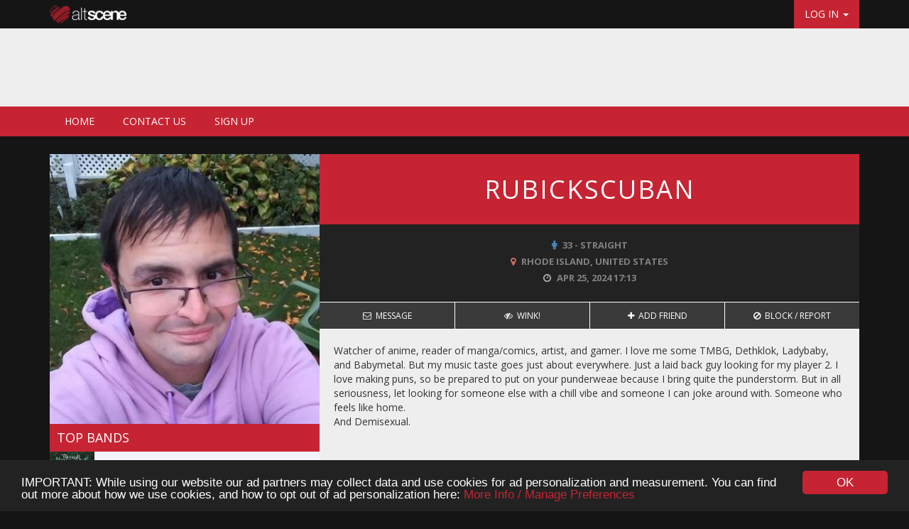

--- FILE ---
content_type: text/html; charset=UTF-8
request_url: https://www.altscene.com/profile/view/458550
body_size: 6913
content:
<!DOCTYPE html>
<html lang="en">
  <head>
  	
  			<!-- Global site tag (gtag.js) - Google Analytics -->
		<script async src="https://www.googletagmanager.com/gtag/js?id=UA-1296248-5"></script>
		<script>
		  window.dataLayer = window.dataLayer || [];
		  function gtag(){dataLayer.push(arguments);}
		  gtag('js', new Date());
		
		  gtag('config', 'UA-1296248-5');
		</script>
	  	
    <meta charset="utf-8">
    <meta http-equiv="X-UA-Compatible" content="IE=edge">
   
   	   		<meta name="viewport" content="width=device-width, initial-scale=1">
   	    
    <!-- The above 3 meta tags *must* come first in the head; any other head content must come *after* these tags -->
    		<title>Rubickscuban s Free Punk Dating Profile | Free Alternative Dating</title> 
		
	 
		<meta name="description" content="Alternative dating and profile site for goths, punks, emos and everyone into the alternative music scene." />
		
			<meta name="keywords" content="alternative dating, punk dating, emo dating, goth dating, emo dating site, indie dating site, punk dating site, emo singles, free alternative dating, alternative dating site" />
	
	
    <!-- Bootstrap -->
    <link href="/css/bootstrap.min.css?v=2" rel='stylesheet' type='text/css' />
    
    <link href='https://fonts.googleapis.com/css?family=Open+Sans:400italic,700italic,300,400,700,800' rel='stylesheet' type='text/css' />
    
    <link href="https://fonts.googleapis.com/css?family=Raleway:300,400,700" rel="stylesheet" type='text/css' />
    
    <link href="/css/font-awesome.min.css" rel='stylesheet' type='text/css' />
    
    <link href="/css/style-v3.css?v=65" rel="stylesheet" type="text/css" />
    <link href="/css/custom.css?v=22" rel="stylesheet" type="text/css" />

    <!-- HTML5 shim and Respond.js for IE8 support of HTML5 elements and media queries -->
    <!-- WARNING: Respond.js doesn't work if you view the page via file:// -->
    <!--[if lt IE 9]>
      <script src="https://oss.maxcdn.com/html5shiv/3.7.2/html5shiv.min.js"></script>
      <script src="https://oss.maxcdn.com/respond/1.4.2/respond.min.js"></script>
    <![endif]-->
    	
	<link rel="icon" type="image/png" href="/images/fav_icon.png?v=8" />
	
	<!-- jQuery (necessary for Bootstrap's JavaScript plugins) -->
    <script src="https://ajax.googleapis.com/ajax/libs/jquery/1.11.3/jquery.min.js"></script>
    <!-- Include all compiled plugins (below), or include individual files as needed -->
    <script src="/js/bootstrap.min.js"></script>
    
    <script src="/forum/forum.js?v=2" type="text/javascript"></script> 
    <script src="/chat/chat.js?v=9" type="text/javascript"></script> 
	<script src="/javascripts/main.js?v=9" type="text/javascript"></script>
	<script src="/javascripts/jscolor/jscolor.js" type="text/javascript"></script> 
	<!-- Go to www.addthis.com/dashboard to customize your tools -->
	<script type="text/javascript" src="//s7.addthis.com/js/300/addthis_widget.js#pubid=ra-561629dd300d94fa" async="async"></script>
	
    <!-- Begin Cookie Consent plugin by Silktide - http://silktide.com/cookieconsent -->
	<script type="text/javascript">
	    window.cookieconsent_options = {"message":"IMPORTANT: While using our website our ad partners may collect data and use cookies for ad personalization and measurement. You can find out more about how we use cookies, and how to opt out of ad personalization here: ","dismiss":"OK","learnMore":"More Info / Manage Preferences","link":"https://www.altscene.com/site/terms#privacy_and_ads","theme":"/css/cookie.css?v=5"};
	</script>
	
	<script type="text/javascript" src="//cdnjs.cloudflare.com/ajax/libs/cookieconsent2/1.0.9/cookieconsent.min.js"></script>
	<!-- End Cookie Consent plugin -->

		
	<script src="https://www.google.com/recaptcha/api.js" async defer></script>
		
  </head>
  <body >
  	<div id="top-header" class="dark-bg ">
	    <div id="top-header-container" class="container">
	  		<div class="row" style="height: 40px;">
	    		<div class="col-md-12">
	    			<a id="nav-brand-main" href="https://www.altscene.com" class="navbar-brand">
	    					    					<img src="/images/alt_scene_logo_final_small_light.png" alt="AltScene" />
	    					    			</a>
    				<ul class="nav navbar-nav navbar-right hidden-xs">
    										        <li class="dropdown">
					          <a id="login-button-header" href="#" class="dropdown-toggle" data-toggle="dropdown" role="button" aria-haspopup="true" aria-expanded="false">LOG IN <span class="caret"></span></a>
					          <ul id="login-box" class="dropdown-menu">
					            <form class="well2" action="/" method="post">
					            	
					            	<input type='hidden' name='CSRFName' value='CSRFGuard_319955455' /><input type='hidden' name='CSRFToken' value='6e7fff24ce0e8d14aa57c2f0ca97b8b18cf76797683c806e9da47bc0f21659d98f67b448bf552695a9c04eb7539a13e5687a8e49ccf46795992c4c432906a1e8' />					            	
									<label>Email address</label>
									<input type="text" class="input-large" name="email" />
									<label>Password</label>
									<input type="password" class="input-large" name="password" />
									<div class="divider">
										<!-- -->
									</div>
									<button type="submit" class="btn " name="login_submit" id="login_submit">
										Log in
									</button>
									<!-- // FB login 
										<div class="btn button fb-login" style="background-color: #3b5998 !important; border-radius: 0; margin-bottom: 10px" onClick="logInWithFacebook()"><i class="fa fa-facebook"></i> Log in with Facebook</div>
									-->
									<div id="forgotten_password">
										<a href="/account/password">Forgotten your password?</a>
									</div>
								</form>
					          </ul>
					        </li>
					    				    </ul>
				    
	    			<div id="social-bookmarks" class="hidden-xs">
						<div style="float: right;margin: 0 0 0 5px;">
							<div class="addthis_sharing_toolbox" data-url="https://www.altscene.com" data-title="AltScene - The FREE Alternative Dating Site"></div>
						</div>
						
					</div>
	    			
	    		</div>
	    	</div>
	    </div>
   </div>
      
      		<div id="top-ad-outer">
	   		<div class="container">
	   			<div id="top-ad-container">
	   					   						<div class="responsive-ad-horizontal">
		<script async src="https://pagead2.googlesyndication.com/pagead/js/adsbygoogle.js?client=ca-pub-5972753466314672" crossorigin="anonymous"></script>
		<!-- altscene_responsive_top -->
		<ins class="adsbygoogle responsive-top-ins"
		     style="display:block"
		     data-ad-client="ca-pub-5972753466314672"
		     data-ad-slot="3850848875"
		     data-ad-format="horizontal"
		     data-full-width-responsive="true"></ins>
				<script>
			(adsbygoogle = window.adsbygoogle || []).push({});
			</script>  	
	</div>
	   					   			</div>
	   		</div>
	   	</div>
      <div id="main-menu" class="color-bg" style="">
	    <div class="container">
	  		<div id="main-menu-container" class="row">
	    		<div class="col-md-12">
	    			<nav class="navbar">
					  <div class="container-fluid">
					  						  		<ul id="mobile-login-menu" class="nav navbar-nav navbar-right visible-xs">
					  			<li>
							  		<a class="menu" href="/account/signup" style="border-right: 1px solid #fff;">
										SIGN&nbsp;UP
									</a>
								</li>
								<li class="dropdown">
						          <a href="#" class="dropdown-toggle" data-toggle="dropdown" role="button" aria-haspopup="true" aria-expanded="false">LOG IN <span class="caret"></span></a>
						          <ul id="login-box" class="dropdown-menu">
						            <form class="well2" action="/" method="post">
						            	
						            	<input type='hidden' name='CSRFName' value='CSRFGuard_1191011315' /><input type='hidden' name='CSRFToken' value='5449a8f7cdaf83c674def091ea9d22d0be6085bdf203657e77fc1facf9bb05f5b6db6bb3ebbda956de6caec3394d91bb7139ba4ed8456a14fd297ca4d5791f65' />						            	
										<label>Email address</label>
										<input type="text" class="input-large" name="email" />
										<label>Password</label>
										<input type="password" class="input-large" name="password" />
										<div class="divider">
											<!-- -->
										</div>
										<button type="submit" class="btn " name="login_submit2" id="login_submit2">
											Log in
										</button>
										<!-- // FB login
											<div class="btn button fb-login" style="background-color: #3b5998 !important; border-radius: 0; margin-bottom: 10px" onClick="logInWithFacebook()"><i class="fa fa-facebook"></i> Log in with Facebook</div>
										-->
										<div id="forgotten_password">
											<a href="/account/password">Forgotten your password?</a>
										</div>
									</form>
						          </ul>
						        </li>
						      </ul>
					  						
					    <!-- Collect the nav links, forms, and other content for toggling -->
					    <div class="collapse navbar-collapse" id="main-menu-nav">
					      <ul class="nav navbar-nav">
					      									<li>
									<a class="menu" href="/">
										HOME
									</a>	
								</li>				
								<li>
									<a class="menu" href="/site/contact">
										CONTACT US
									</a>
								</li>	
													
								<li>
									<a class="menu" href="/account/signup">
										SIGN&nbsp;UP
									</a>
								</li>	
												     </ul>    			       
					     					      
					    </div><!-- /.navbar-collapse -->
					  </div><!-- /.container-fluid -->
					</nav>
	    		</div>
	    	</div>
	    </div>
   </div>
      
   <!--
   <div id="login-error-bar" class="errors">
		<center>
	       IMPORTANT: We will be taking the site offline for a server update in the next 10 minutes.<br />We advise against starting any new messages / profile updates etc. in this period in case the site goes offline before you have saved them.
	    </center>
	</div>
	-->

   	   		<div id="top-ad-outer-mobile">
	   		<div class="container">
	   			<div id="top-ad-container-mobile">
	   					<div class="responsive-ad-horizontal">
		<script async src="https://pagead2.googlesyndication.com/pagead/js/adsbygoogle.js?client=ca-pub-5972753466314672" crossorigin="anonymous"></script>
		<!-- altscene_responsive_top -->
		<ins class="adsbygoogle responsive-top-ins"
		     style="display:block"
		     data-ad-client="ca-pub-5972753466314672"
		     data-ad-slot="3850848875"
		     data-ad-format="horizontal"
		     data-full-width-responsive="true"></ins>
				<script>
			(adsbygoogle = window.adsbygoogle || []).push({});
			</script>  	
	</div>
	   			</div>
	   		</div>
	   	</div>
   	
<div class="container top-margin">
		
			
		<style type="text/css">
			#profile_username { padding: 30px 0; }
			#profile_username h1 { margin: 0px;padding: 0px;font-weight: normal;letter-spacing: 2px;}
		
			#profile-stats { text-align: center; }	
			#profile-links a { width: 100%; display: block; padding: 10px 0; border-left: 1px solid #fff; color: #fff!important; border-top: 1px solid #fff; text-transform: uppercase; font-size: 12px; border-bottom: 1px solid #fff; }
			#profile-links a.first { border-left: 0px; }
			#profile-links a.ip-link { border: none; text-decoration: underline; }
			#profile-links a i { margin-right: 3px; }
			#profile-stats-list { padding: 20px 0; }
			#profile-stats-list p { font-size: 13px; font-weight: bold; text-transform: uppercase; margin: 0px 0px 5px;}
			#profile-stats-list p i { margin-right: 5px; }
			#profile-stats-list p .fa-map-marker { color: #CC6E61; }
			#profile-stats-list p .fa-clock-o { color: #BABABA; }
			
			#profile-body-text { text-align: left; padding: 20px; }
			#profile-top-row { background-color: #eee; }
			#profile-square-ad-left, #profile-square-ad-right, #profile-square-ad-left-mobile, #profile-square-ad-right-mobile { float: left; margin-left: 20px; }
			
			#admin_details th { background-color: #ccc;color: #111;border-color: #aaa;}
			
			#premium-user { font-size: 21px; vertical-align: top; line-height: 40px; }
			
			#profile-bands, #profile-bands-mobile { margin: 0; }
			#profile-bands h2, #profile-bands-mobile h2 { margin: 0; padding: 10px; text-transform: uppercase; font-size: 18px; }
			#bands_inner_container { overflow-y: auto; max-height: 500px; }
			#bands_inner_container_mobile { overflow-y: auto; max-height: 300px; }
			.band_container {  }
			.band_pic img { width: 100%; }
			.band_name {}
			.band_link { margin: 20px 0 0 20px; display: block; }
			
			@media (max-width : 1199px) {
				#profile-square-ad-right { margin-left: 4px; }
			}
			 
			@media (max-width : 991px) {
				#profile_username { padding: 31px 0; }
				#profile_username h1 { font-size: 30px; }
				#profile-stats-list p { font-weight: normal; font-size: 12px; }
				#profile-square-ad-right, #profile-square-ad-right .responsive-ad-square, #profile-square-ad-left, #profile-square-ad-left .responsive-ad-square { height: 0; width: 0; margin: 0; }
				#profile-square-ad-right .adsbygoogle, #profile-square-ad-left .adsbygoogle { display: none!important; }
			}
			
			@media (max-width : 767px) { 
				#profile-square-ad-left-mobile .responsive-ad-square { margin-bottom: 20px; }
				#profile-square-ad-right-mobile .responsive-ad-square { width:0; height: 0;}
				#profile-square-ad-right-mobile .adsbygoogle { display: none!important; }
			}
			
		</style>
				
		<div id="profile-top-row" class="row">
			<div class="col-sm-4">		
									<a href="/photos/view_all/9333877">
						<img src="/images/400x400/media/4054681/img_4054681.jpeg" alt="" style="width: 100%"  />
					</a>
					
									<div id="profile-bands" class="row hidden-xs hidden-sm">
						<div class="col-md-12 white_section">
							<h2 class="color-bg">Top Bands</h2>
							<div id="bands_inner_container">
																	<div class="row band_container lightest-bg">
										<div class="col-sm-3 col-lg-2 band_pic">
																							<img src="/images/100x100/media/bands/img_39565.jpg" alt="" />
																					</div>
										<div class="col-sm-9 col-lg-10 band_name">
											<a class="band_link" href="/bands/dethklok">dethklok</a>
										</div>
									</div>
																	<div class="row band_container lightest-bg">
										<div class="col-sm-3 col-lg-2 band_pic">
																							<img src="/images/100x100/media/bands/img_30995.jpg" alt="" />
																					</div>
										<div class="col-sm-9 col-lg-10 band_name">
											<a class="band_link" href="/bands/dragonforce">Dragonforce</a>
										</div>
									</div>
																	<div class="row band_container lightest-bg">
										<div class="col-sm-3 col-lg-2 band_pic">
																							<img src="/images/100x100/media/bands/img_23620.jpeg" alt="" />
																					</div>
										<div class="col-sm-9 col-lg-10 band_name">
											<a class="band_link" href="/bands/skindred">Skindred</a>
										</div>
									</div>
																	<div class="row band_container lightest-bg">
										<div class="col-sm-3 col-lg-2 band_pic">
																							<img src="/images/100x100/media/bands/img_31748.jpg" alt="" />
																					</div>
										<div class="col-sm-9 col-lg-10 band_name">
											<a class="band_link" href="/bands/they-might-be-giants">They Might Be Giants</a>
										</div>
									</div>
															</div>
						</div>
					</div>
							</div>
			<div id="profile-stats" class="col-sm-8">
				<div id="profile_username" class="color-bg">
					<h1>
						RUBICKSCUBAN 											</h1>
				</div>
				<!--
				<div id="responsive-ad-mobile">
									</div> -->
				<div id="profile-stats-list" class="dark-bg">
					<p><i class="fa fa-male male-fg"></i> 33 - Straight</p>
					<p><i class="fa fa-map-marker"></i> Rhode Island, United States</p>
					<p><i class="fa fa-clock-o"></i> Apr 25, 2024 17:13</p>
				</div>
				<div id="profile-links" class="light-bg">
					<div class="row">
													<div class="col-sm-3">
								<a class="first" href="/message/new/9333877"><i class="fa fa-envelope-o"></i> Message</a> 
							</div>
																			<div class="col-sm-3">
																	<a href="#" onclick="alert('This user has disabled winks, please send them a message instead.');return false;"><i class="fa fa-eye-slash"></i> Wink!</a> 
																<div style="display: none;">
									<form id="wink_form" action="/message/reply" method="post">
										<input type="hidden" id="to_user_id" name="to_user_id" value="9333877" />
										<input type="hidden" id="wink" name="wink" value="1" />
									</form>
								</div>	
							</div>
							<div class="col-sm-3">
								<a href="/account/add_friend/9333877"><i class="fa fa-plus"></i> Add Friend</a> 
							</div>
																		<div class="col-sm-3">
							<a class="last" href="/account/block_user/9333877"><i class="fa fa-ban"></i> Block<span class="hidden-sm hidden-xs"> / Report</span></a> 
						</div>
											</div>
														</div>
				<div class="hidden-sm hidden-xs">
					<div id="profile-body-text">
						Watcher of anime, reader of manga/comics, artist, and gamer. I love me some TMBG, Dethklok, Ladybaby, and Babymetal. But my music taste goes just about everywhere. Just a laid back guy looking for my player 2. I love making puns, so be prepared to put on your punderweae because I bring quite the punderstorm. But in all seriousness, let looking for someone else with a chill vibe and someone I can joke around with. Someone who feels like home.<br />
And Demisexual.					</div>
					<div id="profile-body-ads">
						<div id="profile-square-ad-left">
								<div class="responsive-ad-square">
		<script async src="https://pagead2.googlesyndication.com/pagead/js/adsbygoogle.js?client=ca-pub-5972753466314672" crossorigin="anonymous"></script>
		<!-- altscene_responsive_square -->
		<ins class="adsbygoogle"
		     style="display:block"
		     data-ad-client="ca-pub-5972753466314672"
		     data-ad-slot="9897382479"
		     data-ad-format="rectangle"></ins>
			<script>
			(adsbygoogle = window.adsbygoogle || []).push({});
			</script>  	
	</div>
						</div>
						<div id="profile-square-ad-right">
													</div>	
					</div>	
				</div>			
			</div>
			
			<div class="col-sm-12 visible-sm-block visible-xs-block">
				<div id="profile-body-text">
					Watcher of anime, reader of manga/comics, artist, and gamer. I love me some TMBG, Dethklok, Ladybaby, and Babymetal. But my music taste goes just about everywhere. Just a laid back guy looking for my player 2. I love making puns, so be prepared to put on your punderweae because I bring quite the punderstorm. But in all seriousness, let looking for someone else with a chill vibe and someone I can joke around with. Someone who feels like home.<br />
And Demisexual.				</div>
				<div id="profile-square-ad-left-mobile">
						<div class="responsive-ad-square">
		<script async src="https://pagead2.googlesyndication.com/pagead/js/adsbygoogle.js?client=ca-pub-5972753466314672" crossorigin="anonymous"></script>
		<!-- altscene_responsive_square -->
		<ins class="adsbygoogle"
		     style="display:block"
		     data-ad-client="ca-pub-5972753466314672"
		     data-ad-slot="9897382479"
		     data-ad-format="rectangle"></ins>
			<script>
			(adsbygoogle = window.adsbygoogle || []).push({});
			</script>  	
	</div>
				</div>
				<div id="profile-square-ad-right-mobile">
									</div>	
			</div>
							<div id="profile-bands-mobile" class="row visible-sm-block visible-xs-block">
					<div class="col-xs-12 white_section">
						<h2 class="color-bg">Top Bands</h2>
						<div id="bands_inner_container_mobile">
															<div class="row band_container lightest-bg">
									<div class="col-xs-3 band_pic">
																					<img src="/images/100x100/media/bands/img_39565.jpg" alt="" />
																			</div>
									<div class="col-xs-9 band_name">
										<a class="band_link" href="/bands/dethklok">dethklok</a>
									</div>
								</div>
															<div class="row band_container lightest-bg">
									<div class="col-xs-3 band_pic">
																					<img src="/images/100x100/media/bands/img_30995.jpg" alt="" />
																			</div>
									<div class="col-xs-9 band_name">
										<a class="band_link" href="/bands/dragonforce">Dragonforce</a>
									</div>
								</div>
															<div class="row band_container lightest-bg">
									<div class="col-xs-3 band_pic">
																					<img src="/images/100x100/media/bands/img_23620.jpeg" alt="" />
																			</div>
									<div class="col-xs-9 band_name">
										<a class="band_link" href="/bands/skindred">Skindred</a>
									</div>
								</div>
															<div class="row band_container lightest-bg">
									<div class="col-xs-3 band_pic">
																					<img src="/images/100x100/media/bands/img_31748.jpg" alt="" />
																			</div>
									<div class="col-xs-9 band_name">
										<a class="band_link" href="/bands/they-might-be-giants">They Might Be Giants</a>
									</div>
								</div>
													</div>
					</div>
				</div>
					</div>
						
					
			<div class="row">
				<div class="col-md-12 darkest-bg block-heading">
					<a href="/site/search?show=all" class="block-link-right block-link-right-most">
						<span class="glyphicon glyphicon-search" aria-hidden="true"></span>
					</a>
			    	<h2>NEARBY USERS</h2>				
				</div>
			</div>
			
			<div class="row">
				<div class="col-md-12">
					<div id="online-container" class="center-mobile">
						<div class="row">
								
							<div class="col-md-2 col-sm-3 col-xs-6">
								<div class="online male" onclick="viewProfile(134708)">									
									<div class="image">
										<a href="/profile/view/134708">
											<img src="/images/190x190//media/4381181/img_4381181.jpg" alt="" />							
										</a>
									</div>
									
									<div class="info">
										<p class="nickname">
											<b>ABrianToRemember</b>
										</p>
										
										<p class="datetime">
											Age: 33 / straight										</p>
										
										<p class="location">
											Rhode Island <br /> United States										</p>
									</div>
								</div>
							</div>								
								
							<div class="col-md-2 col-sm-3 col-xs-6">
								<div class="online male" onclick="viewProfile(472988)">									
									<div class="image">
										<a href="/profile/view/472988">
											<img src="/images/190x190//media/4288522/img_4288522.jpeg" alt="" />							
										</a>
									</div>
									
									<div class="info">
										<p class="nickname">
											<b>Daddyjay</b>
										</p>
										
										<p class="datetime">
											Age: 24 / straight										</p>
										
										<p class="location">
											Rhode Island <br /> United States										</p>
									</div>
								</div>
							</div>								
								
							<div class="col-md-2 col-sm-3 col-xs-6">
								<div class="online male" onclick="viewProfile(481646)">									
									<div class="image">
										<a href="/profile/view/481646">
											<img src="/images/190x190//media/4347862/img_4347862.jpeg" alt="" />							
										</a>
									</div>
									
									<div class="info">
										<p class="nickname">
											<b>Zeli.0000</b>
										</p>
										
										<p class="datetime">
											Age: 19 / straight										</p>
										
										<p class="location">
											Rhode Island <br /> United States										</p>
									</div>
								</div>
							</div>								
								
							<div class="col-md-2 col-sm-3 col-xs-6">
								<div class="online male" onclick="viewProfile(485502)">									
									<div class="image">
										<a href="/profile/view/485502">
											<img src="/images/190x190//media/4380144/img_4380144.jpeg" alt="" />							
										</a>
									</div>
									
									<div class="info">
										<p class="nickname">
											<b>exo</b>
										</p>
										
										<p class="datetime">
											Age: 105 / bi										</p>
										
										<p class="location">
											Rhode Island <br /> United States										</p>
									</div>
								</div>
							</div>								
								
							<div class="col-md-2 col-sm-3 col-xs-6">
								<div class="online male" onclick="viewProfile(474048)">									
									<div class="image">
										<a href="/profile/view/474048">
											<img src="/images/190x190//media/4296453/img_4296453.jpg" alt="" />							
										</a>
									</div>
									
									<div class="info">
										<p class="nickname">
											<b>Jdow</b>
										</p>
										
										<p class="datetime">
											Age: 30 / straight										</p>
										
										<p class="location">
											Rhode Island <br /> United States										</p>
									</div>
								</div>
							</div>								
								
							<div class="col-md-2 col-sm-3 col-xs-6">
								<div class="online male" onclick="viewProfile(484402)">									
									<div class="image">
										<a href="/profile/view/484402">
											<img src="/images/190x190//media/4366712/img_4366712.png" alt="" />							
										</a>
									</div>
									
									<div class="info">
										<p class="nickname">
											<b>Stefand831</b>
										</p>
										
										<p class="datetime">
											Age: 32 / straight										</p>
										
										<p class="location">
											Rhode Island <br /> United States										</p>
									</div>
								</div>
							</div>								
								
							<div class="col-md-2 col-sm-3 col-xs-6">
								<div class="online male" onclick="viewProfile(191085)">									
									<div class="image">
										<a href="/profile/view/191085">
											<img src="/images/190x190//media/3352476/img_3352476.jpg" alt="" />							
										</a>
									</div>
									
									<div class="info">
										<p class="nickname">
											<b>Jokolo24</b>
										</p>
										
										<p class="datetime">
											Age: 42 / straight										</p>
										
										<p class="location">
											Rhode Island <br /> United States										</p>
									</div>
								</div>
							</div>								
								
							<div class="col-md-2 col-sm-3 col-xs-6">
								<div class="online male" onclick="viewProfile(482286)">									
									<div class="image">
										<a href="/profile/view/482286">
											<img src="/images/190x190//media/4353023/img_4353023.jpeg" alt="" />							
										</a>
									</div>
									
									<div class="info">
										<p class="nickname">
											<b>Twizzy798</b>
										</p>
										
										<p class="datetime">
											Age: 36 / straight										</p>
										
										<p class="location">
											Rhode Island <br /> United States										</p>
									</div>
								</div>
							</div>								
								
							<div class="col-md-2 col-sm-3 col-xs-6">
								<div class="online male" onclick="viewProfile(473254)">									
									<div class="image">
										<a href="/profile/view/473254">
											<img src="/images/190x190//media/4290237/img_4290237.jpg" alt="" />							
										</a>
									</div>
									
									<div class="info">
										<p class="nickname">
											<b>Camcakes</b>
										</p>
										
										<p class="datetime">
											Age: 29 / straight										</p>
										
										<p class="location">
											Rhode Island <br /> United States										</p>
									</div>
								</div>
							</div>								
								
							<div class="col-md-2 col-sm-3 col-xs-6">
								<div class="online male" onclick="viewProfile(478880)">									
									<div class="image">
										<a href="/profile/view/478880">
											<img src="/images/190x190//media/4329183/img_4329183.jpeg" alt="" />							
										</a>
									</div>
									
									<div class="info">
										<p class="nickname">
											<b>Sovereign </b>
										</p>
										
										<p class="datetime">
											Age: 18 / straight										</p>
										
										<p class="location">
											Rhode Island <br /> United States										</p>
									</div>
								</div>
							</div>								
								
							<div class="col-md-2 col-sm-3 col-xs-6">
								<div class="online male" onclick="viewProfile(483618)">									
									<div class="image">
										<a href="/profile/view/483618">
											<img src="/images/190x190//media/4361456/img_4361456.jpeg" alt="" />							
										</a>
									</div>
									
									<div class="info">
										<p class="nickname">
											<b>Cheesewizz69</b>
										</p>
										
										<p class="datetime">
											Age: 19 / straight										</p>
										
										<p class="location">
											Rhode Island <br /> United States										</p>
									</div>
								</div>
							</div>								
								
							<div class="col-md-2 col-sm-3 col-xs-6">
								<div class="online male" onclick="viewProfile(450522)">									
									<div class="image">
										<a href="/profile/view/450522">
											<img src="/images/190x190//media/3914624/img_3914624.jpeg" alt="" />							
										</a>
									</div>
									
									<div class="info">
										<p class="nickname">
											<b>Mikemayhem87</b>
										</p>
										
										<p class="datetime">
											Age: 38 / straight										</p>
										
										<p class="location">
											Rhode Island <br /> United States										</p>
									</div>
								</div>
							</div>								
												</div>
					</div>
				</div>
			</div>
			
			<div id="responsive-ad-mobile-bottom">
					<div class="responsive-ad-horizontal">
		<script async src="//pagead2.googlesyndication.com/pagead/js/adsbygoogle.js"></script>
		<ins class="adsbygoogle new-responsive-ins"
		     style="display:block; text-align:center;"
		     data-ad-format="fluid"
		     data-ad-layout="in-article"
		     data-ad-client="ca-pub-5972753466314672"
		     data-ad-slot="3704061436"></ins>
		<script>
		     (adsbygoogle = window.adsbygoogle || []).push({});
		</script>
	</div>
			</div>
				
	</div>

<script type="text/javascript">

	function viewProfile(id) {
		window.location = "/profile/view/"+id;
	}
</script>


	
				
	<div id="footer-div" class="lightest-bg">
		<div class="container">
			<div class="row">
				<div class="col-sm-3">
					<h3><a href="/">Alternative Dating</a></h3>
						
					<a href="/">Home</a>
					<a href="/site/contact">Contact Us</a>
								
				</div>
				<div class="col-sm-3">
					<h3><a href="/Emo_Dating_Site">Emo Dating</a></h3>
										
					<a href="/site/search?show=all">Search Profiles</a>
					<a href="/site/by_location">By Location</a>
					<a href="/site/recently_online">Recently Online</a>
										
				</div>
				<div class="col-sm-3">
					<h3><a href="/Punk_Dating_Site">Punk Dating</a></h3>
					
					<a href="/account/password">Forgotten Password?</a>
					<a href="/site/terms">Terms &amp; Conditions</a>
				</div>
				<div class="col-sm-3">
					<h3><a href="/Goth_Dating_Site">Goth Dating</a></h3>
					
											<a href="/account/signup">Signup</a>
										
											<a class="visible-xs" href="#" onclick="$('#mobile_form').submit();return false;">Switch to desktop site</a>
							
				</div>
			</div>
		</div>
	</div>
		
	<div id="copyright-div" class="dark-bg">
		<div class="container">	
			<div class="row">
				&copy; 2007 - 2026 AltScene - <a href="/">The Free Alternative Dating Site</a>.
				<a href="http://www.codadigital.com">Web Design &amp; Development, Coda Digital Nottingham</a>
			</div>
		</div>				
	</div>	
	
	<form id="mobile_form" action="" method="post" style="display: none;"><input type="hidden" name="force_desktop" value="y" /></form>
			    
    <script type="text/javascript">
		$('[placeholder]').focus(function() {
		  var input = $(this);
		  if (input.val() == input.attr('placeholder')) {
		    input.val('');
		    input.removeClass('placeholder');
		  }
		}).blur(function() {
		  var input = $(this);
		  if (input.val() == '' || input.val() == input.attr('placeholder')) {
		    input.addClass('placeholder');
		    input.val(input.attr('placeholder'));
		  }
		}).blur().parents('form').submit(function() {
		  $(this).find('[placeholder]').each(function() {
		    var input = $(this);
		    if (input.val() == input.attr('placeholder')) {
		      input.val('');
		    }
		  })
		});
	</script>	
  </body>
</html>

--- FILE ---
content_type: text/html; charset=utf-8
request_url: https://www.google.com/recaptcha/api2/aframe
body_size: -108
content:
<!DOCTYPE HTML><html><head><meta http-equiv="content-type" content="text/html; charset=UTF-8"></head><body><script nonce="sfuwYGJ3sy40dbmdexcx8A">/** Anti-fraud and anti-abuse applications only. See google.com/recaptcha */ try{var clients={'sodar':'https://pagead2.googlesyndication.com/pagead/sodar?'};window.addEventListener("message",function(a){try{if(a.source===window.parent){var b=JSON.parse(a.data);var c=clients[b['id']];if(c){var d=document.createElement('img');d.src=c+b['params']+'&rc='+(localStorage.getItem("rc::a")?sessionStorage.getItem("rc::b"):"");window.document.body.appendChild(d);sessionStorage.setItem("rc::e",parseInt(sessionStorage.getItem("rc::e")||0)+1);localStorage.setItem("rc::h",'1768434333365');}}}catch(b){}});window.parent.postMessage("_grecaptcha_ready", "*");}catch(b){}</script></body></html>